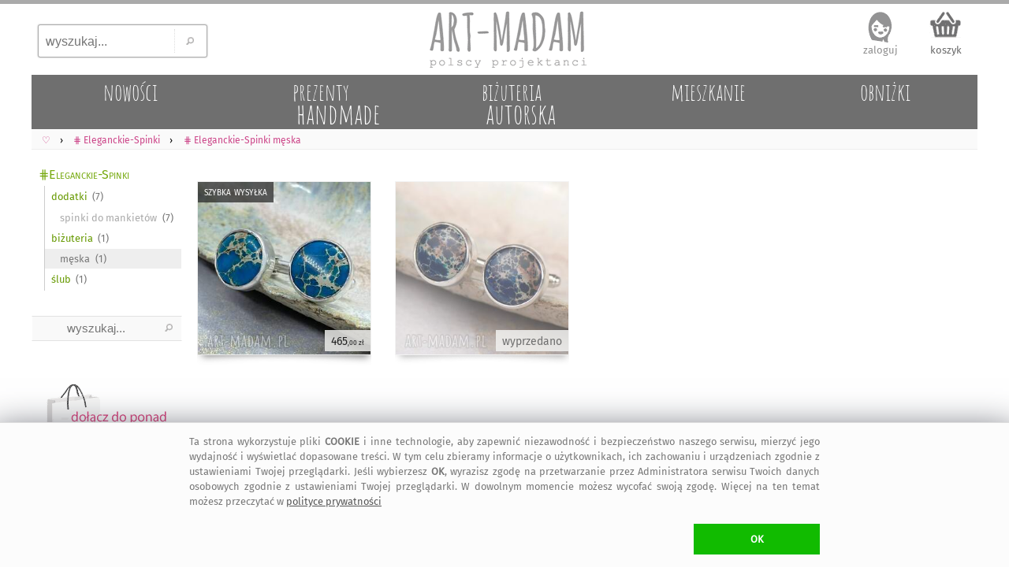

--- FILE ---
content_type: text/html; charset=UTF-8
request_url: https://art-madam.pl/szukaj,tag-eleganckie-spinki?cat=meska
body_size: 5595
content:
<!DOCTYPE HTML> <HTML lang="pl-PL"> <HEAD> <link rel="preload" href="/js/mN.js?6794" as="script"> <link rel="preload" as="font" href="/f/fira-sans.woff2" type="font/woff2" crossorigin> <link rel="preload" href="/css/mNz.css?9724" as="style"> <link rel="preload" as="image" href="/i/footImgR.png"> <script>window.dataLayer=window.dataLayer || [];function gtag(){dataLayer.push(arguments)};gtag('consent','default',{'ad_storage':'denied','analytics_storage':'granted','wait_for_update':500})</script> <script async src="https://www.googletagmanager.com/gtag/js?id=G-VKF3G13LDC"></script> <script>gtag('js',new Date());gtag('config','G-VKF3G13LDC')</script> <script async src="/js/mN.js?6794"></script> <title>&bull; Meska eleganckie spinki - Handmade srebrne &#4326; art-Madam.pl</title> <meta charset="UTF-8"> <meta name="robots" content="index, follow"> <meta name="Copyright" content="Copyright (c) 2011-2026 ArtMadam"> <meta name="Author" content="ArtMadam"> <meta name="theme-color" content="#D5D5D5"> <meta name="description" content="R&#281;cznie robione m&#281;ska eleganckie spinki. Handmade Srebrne do mankiet&#243;w prezent na kawalerski koszuli m&#281;&#380;a z jaspisami a935 a919- A nawet okr&#261;g&#322;e spinki do mankiet&#243;w wykonane zosta&#322;y ze srebra pr&#243;by 925 i malowniczych jaspis&#243;w cesarskich waga: 12 tak&#380;e srebrne"> <meta name="viewport" content="width=device-width, initial-scale=1"> <style> body,div{box-sizing:border-box} @font-face{font-family:'FiraSans';font-display:swap;font-weight:normal;font-style:normal;src:url('/f/fira-sans.eot?#iefix') format('embedded-opentype'),url('/f/fira-sans.woff2') format('woff2'),url('/f/fira-sans.woff') format('woff'),url('/f/fira-sans.ttf') format('truetype'),url('/f/fira-sans.svg#fira-sans') format('svg')} @font-face{font-family:'AmaticSC';font-display:swap;font-weight:normal;font-style:normal;src:url('/f/amatic-sc.eot?#iefix') format('embedded-opentype'),url('/f/amatic-sc.woff2') format('woff2'),url('/f/amatic-sc.woff') format('woff'),url('/f/amatic-sc.ttf') format('truetype'),url('/f/amatic-sc.svg#AmaticSC') format('svg')} @font-face{font-family:'AmaticSC';font-display:swap;font-weight:bold;font-style:normal;src:url('/f/amatic-sc-700.eot?#iefix') format('embedded-opentype'),url('/f/amatic-sc-700.woff2') format('woff2'),url('/f/amatic-sc-700.woff') format('woff'),url('/f/amatic-sc-700.ttf') format('truetype'),url('/f/amatic-sc-700.svg#AmaticSC') format('svg')} li{padding:0;margin:0} ul{padding:0;margin:0;list-style-type:none} input:focus,select:focus,textarea:focus,button:focus{outline:none} div.list{padding:1px} td{padding:0;margin:0;border:0;vertical-align:top} img{border:0;padding:0;outline:none !important;margin:0} textarea{margin:0;border:1px solid #CCC;-moz-border-radius:2px;-webkit-border-radius:2px;border-radius:2px} select{border:1px solid #CCC;-moz-border-radius:2px;-webkit-border-radius:2px;border-radius:2px} a{color:#D44;text-decoration:none;outline:none !important} a:focus{outline:none;}a:link{color:#D44}a:visited{color:#D44}a:hover{color:#9A1} .hand{cursor:hand;cursor:pointer;font-weight:400} div.fl{position:fixed;float:clear;right:-413px;margin-right:13px;top:139px;z-index:20} div.FBitemA{margin:15px 10px 0 0;max-height:35px;height:35px;overflow:hidden;padding-bottom:10px} iframe{border:0!important;max-width:100%!important;position:relative;overflow-x:hidden;width:120px} div.fbr{display:none;overflow:hidden;height:0} div.cookie{display:none;font-size:.8rem;overflow:hidden;color:#777;position:fixed;bottom:0;left:0;z-index:99999;width:100%;margin:0;padding:14px 10px 16px;background:#FFF;border-top:1px solid #DDD} div.scrollToTop{display:none} div.mBOTTOM{display:none} img.footerCont{position:relative;left:center;margin:30px 0 0 0} span.pIY2{position:absolute;top:0} div.topTxt{display:inline-block;padding:0 0 1vw 0;text-align:justify;color:#332;margin:0 2vw 2vw;line-height:160%} @media (max-width:1347px){div.fl{display:none}} @media (max-width:1047px){ body{font-family:FiraSans,Arial;font-size:12px;padding:0;margin:0;max-width:1047px;min-width:320px;background:#EEE} a.tpLogo{display:inline-block;position:absolute;width:150px;height:54px;padding:0;margin:0;background-image:url(https://art-madam.pl/i/footImgR.png);background-repeat:no-repeat;background-position:-308px -32px;background-size:600px} nav{display:block;padding:.6em .4em;border-bottom:1px solid #EEE;background:#FAFAFA;overflow-x:scroll;overflow-y:hidden;white-space:nowrap;cursor:pointer;} div.topMenu{color:#444;float:right;padding:6px 8px;display:none} div.main{max-width:1047px} div.mCONT{padding:2px 0 10px} div.bg1Tp{width:100%;background:#FFF} div.bg1Bt{background:#EEE;border-top:5px solid #AAA;padding-top:12px;width:100%;overflow:hidden} div.footerCont{width:100%;overflow:hidden;min-height:190px;margin:0 auto} header.mid{background:#FFF;width:100%;z-index:1000} div.mid{max-width:1047px} div.midB{max-width:1047px} div.tpSearch{display:none;float:left;width:33.33%;height:70px;padding:0;margin:0} div.tm{display:block;height:55px;padding:6px 0 0;margin:0;overflow:hidden;text-align:right} div.catTopCONT{position:relative;top:0;width:100%;overflow:hidden;background:#777;max-height:10vw;max-width:1047px} div.contRT{padding:.4vw 0 1vw;height:auto;filter:alpha(opacity=75);opacity:.75;-moz-opacity:.75;z-index:100;overflow:hidden;min-height:10px;max-height:50px} div.contRT:hover{filter:alpha(opacity=95);opacity:.95;-moz-opacity:.95;height:auto} div.contL{left:-42vw;display:block;min-width:120px;width:40vw;vertical-align:top;visibility:hidden;position:absolute;padding:3vw 0 0;background:#FFF;-webkit-box-shadow:7px 7px 6px rgba(90,90,90,.5);-moz-box-shadow:7px 7px 6px rgba(90,90,90,.5);box-shadow:7px 7px 6px rgba(90,90,90,.5);z-index:900} div.contR{overflow:hidden;z-index:90} div.mColC{width:108vw;overflow:hidden;margin-bottom:6vmin} a.contY{position:relative;z-index:5;display:block;float:left;width:47vw;min-height:48vw;margin:0 6vw 3vw 0;text-align:left;color:#777;overflow:hidden;padding-bottom:5px} a.contY:before{z-index:-1;position:absolute;content:"";bottom:3.9vw;width:50%;top:1px;-webkit-box-shadow:0 2vw 1vw rgba(100,100,100,.8);-moz-box-shadow:0 2vw 1vw rgba(100,100,100,.8);box-shadow:0 2vw 1vw rgba(100,100,100,.8);-webkit-transform:rotate(-3deg);-moz-transform:rotate(-3deg);-o-transform:rotate(-3deg);-ms-transform:rotate(-3deg);transform:rotate(-3deg)} a.contY:after{z-index:-1;position:absolute;content:"";bottom:4.3vw;width:50%;top:1px;left:50%;-webkit-box-shadow:0 2vw 1vw rgba(100,100,100,.8);-moz-box-shadow:0 2vw 1vw rgba(100,100,100,.8);box-shadow:0 2vw 1vw rgba(100,100,100,.8);-webkit-transform:rotate(3deg);-moz-transform:rotate(3deg);-o-transform:rotate(3deg);-ms-transform:rotate(3deg);transform:rotate(3deg)} a.contY470x470{width:100vw} a.contY470x470:before{bottom:5vw;width:100vw;left:-1vw;-webkit-transform:rotate(-2deg);-moz-transform:rotate(-2deg);-o-transform:rotate(-2deg);-ms-transform:rotate(-2deg);transform:rotate(-2deg)} a.contY470x470:after{bottom:5vw;width:100vw;left:0;-webkit-transform:rotate(2deg);-moz-transform:rotate(2deg);-o-transform:rotate(2deg);-ms-transform:rotate(2deg);transform:rotate(2deg)} img.min{width:100%;height:auto;cursor:hand;cursor:pointer;border:1px solid #EEE;box-sizing:border-box;-moz-box-sizing:border-box;-webkit-box-sizing:border-box} img.min470x470{width:100vw;height:100vw;} div.topTxt{margin:0 6vw 6vw} } @media(min-width:1048px){ body{font-family:FiraSans,Arial;background:#FFF;font-size:12px;padding:0;margin:0;min-width:1048px} a.tpLogo{display:block;float:left;width:33.33%;height:90px;padding:0;min-width:334px;max-width:400px;margin:0;background-repeat:no-repeat;background-position:-416px -50px;background-image:url(/i/footImgR.png)} nav{display:block;padding:6px 6px 4px;border-bottom:1px solid #EEE;background:#FAFAFA} div.topMenu{color:#444;float:right;padding:6px 8px;font-size:12px;display:none} div.main{min-width:1048px;max-width:1200px} div.mCONT{vertical-align:top;background:#FFF;padding:0 0 10px;min-height:600px} div.bg1Tp{border-top:5px solid #AAA;width:100%} div.bg1Bt{background:#EEE;border-top:5px solid #AAA;padding-top:12px;width:100%;overflow:hidden} div.footerCont{width:1200px;overflow:hidden;min-height:190px;margin:0 auto} header.mid{background:#FFF;min-width:1048px;max-width:1200px;margin:0 auto} div.mid{width:fit;min-width:1048px;max-width:1200px;margin:0 auto} div.midB{min-width:1048px} div.tpSearch{display:block;float:left;width:33.33%;min-width:334px;max-width:400px;height:90px;padding:0;margin:0} div.tm{display:block;float:left;width:33.33%;height:90px;padding:0;min-width:334px;max-width:400px;margin:0} div.catTopCONT{position:relative;top:0;width:100%;overflow:hidden;min-width:1008px;max-width:1220px;height:70px} div.contRT{padding:0;margin-top:6px;min-width:795px;max-width:995px;width:auto;height:34px;margin-left:205px;filter:alpha(opacity=75);opacity:.75;-moz-opacity:.75;z-index:100;overflow:hidden} div.contRT:hover{filter:alpha(opacity=95);opacity:.95;-moz-opacity:.95;position:relative} div.contL{display:table-cell;margin-top:1px;width:200px;vertical-align:top;min-width:195px} div.contR{display:table-cell;min-width:800px;max-width:1047px;width:100%;z-index:90} div.mCol{float:left;width:50%} div.mColC{width:100%;display:table;margin-bottom:2vw} a.contY{position:relative;z-index:5;display:block;float:left;width:44%;margin:0 3% 15px;text-align:left;min-height:177px;color:#777;overflow:hidden;padding-bottom:10px} a.contY:before{z-index:-1;position:absolute;content:"";bottom:32px;left:5px;width:100%;top:70%;-webkit-box-shadow:0 15px 10px rgba(100,100,100,.8);-moz-box-shadow:0 15px 10px rgba(100,100,100,.8);box-shadow:0 15px 10px rgba(100,100,100,.8);-webkit-transform:rotate(-3deg);-moz-transform:rotate(-3deg);-o-transform:rotate(-3deg);-ms-transform:rotate(-3deg);transform:rotate(-3deg)} a.contY:after{z-index:-1;position:absolute;content:"";bottom:31px;left:-2px;width:100%;top:70%;-webkit-box-shadow:0 15px 10px rgba(100,100,100,.8);-moz-box-shadow:0 15px 10px rgba(100,100,100,.8);box-shadow:0 15px 10px rgba(100,100,100,.8);-webkit-transform:rotate(3deg);-moz-transform:rotate(3deg);-o-transform:rotate(3deg);-ms-transform:rotate(3deg);transform:rotate(3deg)} a.contY470x470{width:95%;max-width:470px;min-height:384px;margin:0 2% 15px 3%} a.contY470x470:before{bottom:36px;} a.contY470x470:after{bottom:35px;} img.min{width:100%;max-width:300px;height:auto;cursor:hand;cursor:pointer;border:1px solid #EEE;box-sizing:border-box;-moz-box-sizing:border-box;-webkit-box-sizing:border-box} img.min470x470{width:100%;max-width:470px;height:auto} } </style> <link rel="manifest" href="/manifest.webmanifest"> <link rel="stylesheet" type="text/css" href="/css/mNz.css?9724"> <link rel="canonical" href="https://art-madam.pl/szukaj,tag-eleganckie-spinki?cat=meska"> <meta property="og:title" content="Meska eleganckie spinki - Handmade srebrne &#4326; art-Madam.pl"> <meta property="og:description" content="R&#281;cznie robione m&#281;ska eleganckie spinki. Handmade Srebrne do mankiet&#243;w prezent na kawalerski koszuli m&#281;&#380;a z jaspisami a935 a919- A nawet okr&#261;g&#322;e spinki do mankiet&#243;w wykonane zosta&#322;y ze srebra pr&#243;by 925 i malowniczych jaspis&#243;w cesarskich waga: 12 tak&#380;e srebrne"> <meta property="og:type" content="website"> <meta property="og:site_name" content="Galeria Handmade | art-Madam.pl"> <meta property="og:image" content="https://art-madam.pl/p/c/clxcnzchdnpslmksth.jpg"> <meta property="og:image:type" content="image/jpeg"> <meta property="og:url" content="https://art-madam.pl/szukaj,tag-eleganckie-spinki?cat=meska"> <meta property="fb:app_id" content="299285400129049"> <meta property="fb:admins" content="100002908922453"> <link rel="shortcut icon" href="/favicon.ico"> <link rel="icon" sizes="192x192" href="/i/icon_192.png"> <link rel="icon" href="/icon.gif"> <link rel="apple-touch-icon" href="/i/icon_180.png"> <link rel="apple-touch-icon" sizes="76x76" href="/i/icon_76.png"> <link rel="apple-touch-icon" sizes="120x120" href="/i/icon_120.png"> <link rel="apple-touch-icon" sizes="152x152" href="/i/icon_152.png"> <link rel="apple-touch-icon" sizes="167x167" href="/i/icon_167.png"> <meta name="application-name" content="art-Madam.pl"> <meta name="msapplication-TileColor" content="#FFFFFF"> <meta name="msapplication-square70x70logo" content="/i/icon_70.png"> <meta name="msapplication-square150x150logo" content="/i/icon150.png"> <meta name="msapplication-wide310x150logo" content="/i/icon_310x150.png"> <meta name="msapplication-square310x310logo" content="/i/icon_310.png"> </HEAD> <BODY id="body"> <div class="bg1Tp"> <header class="mid" id="hd"> <div class="tpSearch"><input class="tpSearch" id="tpSearch" title="wyszukaj..." placeholder="wyszukaj..." maxlength="50" onkeypress="if (submitDetect(arguments[0])){ searchInf(this); }" onfocus="inFocus(this)" onblur="inBlur(this)" type="text"><div class="tpSearchB" onclick="searchInf(O('tpSearch'));"></div></div> <div class="RTg hand" onclick="showMenu()">&#9776;</div> <a class="tpLogo" href="https://art-madam.pl/" title="strona g&#322;&#243;wna Art-Madam"> </a> <div class="tm" id="topLnks"><a class="tm tm1" href="https://art-madam.pl/koszyk" rel="nofollow" title="sprawdz koszyk">koszyk<br><span class="baskC" id="baskC"> </span></a></div> <div> <div id="catsT" class="catTopCONT"><a href="https://art-madam.pl/nowosci/" class="catTop" style="" id="tc50"><span id="tc50a" class="catTopBar"> </span><span id="tc50b" class="catTopTitle">nowo&#347;ci</span></a><a href="https://art-madam.pl/prezent/" class="catTop" style="s" id="tc51"><span id="tc51a" class="catTopBar"> </span><span id="tc51b" class="catTopTitle">prezenty<br><span class="catTopL">handmade</span></span></a><a href="https://art-madam.pl/bizuteria-autorska/" class="catTop" style="s" id="tc73"><span id="tc73a" class="catTopBar"> </span><span id="tc73b" class="catTopTitle">bi&#380;uteria<br><span class="catTopL">autorska</span></span></a><a href="https://mieszkanie.art-madam.pl/" class="catTop" style="" id="tc76"><span id="tc76a" class="catTopBar"> </span><span id="tc76b" class="catTopTitle">mieszkanie</span></a><a href="https://art-madam.pl/obnizki/" class="catTop" style="" id="tc90"><span id="tc90a" class="catTopBar"> </span><span id="tc90b" class="catTopTitle">obni&#380;ki</span></a></div> <nav class="breadcrumbs" itemscope itemtype="http://schema.org/BreadcrumbList"><span itemprop="itemListElement" itemscope itemtype="http://schema.org/ListItem" class="breadcrumb"><a itemprop="item" class="breadcrumbs" href="https://art-madam.pl/"><span itemprop="name">&#9825;</span><span itemprop="position" content="1"></span></a></span><span itemprop="itemListElement" itemscope itemtype="http://schema.org/ListItem" class="breadcrumb"><a itemprop="item" class="breadcrumbs" href="https://art-madam.pl/szukaj,tag-eleganckie-spinki"><span itemprop="name">&#8917; Eleganckie-Spinki</span><span itemprop="position" content="2"></span></a></span><span itemprop="itemListElement" itemscope itemtype="http://schema.org/ListItem"><a itemprop="item" class="breadcrumbs" href="https://art-madam.pl/szukaj,tag-eleganckie-spinki?cat=meska"><span itemprop="name">&#8917; Eleganckie-Spinki m&#281;ska</span><span itemprop="position" content="3"></span></a></span></nav> <div class="contRT" id="itemsT"> </div> </div> </header> <div class="mid" id="mid"> <div class="mCONT"> <div id="MNL" class="contL" rowspan="2"> <div class="catList"><!-- <div class="RTg"><a class="pgPP">&#x26AF; FILTRY</a></div> --> <div class="catListCats"><header><h1 class="category-title" onclick="goTo('https://art-madam.pl/szukaj,tag-eleganckie-spinki','cat')" style="background-image:none">&#8917;Eleganckie-Spinki</h1></header><ul class="subCat"><li class="subCatItm"><a class="subCatItm" href="https://art-madam.pl/szukaj,tag-eleganckie-spinki?cat=dodatki" title="eleganckie spinki dodatki" count="7">dodatki</a></li><li class="subCatItm"><a class="subCatItm subCatSItm" href="https://art-madam.pl/szukaj,tag-eleganckie-spinki?cat=spinki-do-mankietow" title="eleganckie spinki spinki do mankiet&#243;w" count="7">spinki do mankiet&#243;w</a></li><li class="subCatItm"><a class="subCatItm" href="https://art-madam.pl/szukaj,tag-eleganckie-spinki?cat=bizuteria" title="eleganckie spinki bi&#380;uteria" count="1">bi&#380;uteria</a></li><li class="subCatItm"><a style="color:#777;background:#EEE" class="subCatItm subCatSItm" href="https://art-madam.pl/szukaj,tag-eleganckie-spinki?cat=meska" title="eleganckie spinki m&#281;ska" count="1">m&#281;ska</a></li><li class="subCatItm"><a class="subCatItm" href="https://art-madam.pl/szukaj,tag-eleganckie-spinki?cat=slub" title="eleganckie spinki &#347;lub" count="1">&#347;lub</a></li></ul><br> </div> <div class="catListSearch"> <div id="searchL" class="menuL"> <div class="btSearch"> <input class="btSearch" id="btSearch" maxlength="50" title="wyszukaj..." placeholder="wyszukaj..." onkeypress="if (submitDetect(arguments[0])){ searchInf(this); }" onfocus="inFocus(this)" onblur="inBlur(this)" type="text"> <div class="btSearchB" onclick="searchInf(O('btSearch'));"></div> </div> </div> </div> <div class="catListOpts"> <div class="banDolacz"></div> <div class="catListTit">NEWSLETTER</div> <div class="newsL" id="newsL"> <input type="text" id="a2nw" title="adres@e-mail" placeholder="adres@gmail.com" class="nws" name="e-mail" onkeypress="if (submitDetect(arguments[0])){ add2nw(); }" onfocus="inFocus(this)" onblur="inBlur(this)"> <div id="nwsB" class="addNwsB" onclick="add2nw()"> </div> <div id="newsLR" class="newsLR"> </div> </div> <div class="catListInf">dodaj sw&#243;j adres, by nie umkn&#281;&#322;a Ci &#380;adna okazja na <a class="catListInf" href="https://art-madam.pl/prezent/" title="prezent">prezent</a>! </div> <div class="catListTit" id="prcRg">CENA</div><div id="prcsL" class="menuL"> </div> <div class="catListTit">KOLORY</div><div id="colsL" class="menuL"> </div> <div class="catListTit">PROJEKTANCI</div><div id="artL" class="menuL"> </div> <div class="catListTit">TAGI</div><div id="tagsL" class="catListInf"><h2>srebrne spinki</h2> <h2>spinki do mankiet&#243;w</h2> <h2>prezent na kawalerski</h2> <h2>do koszuli</h2> <h2>eleganckie spinki</h2> <h2>dla m&#281;&#380;a</h2> <h2>z jaspisami a935</h2> <h2>z jaspisami a919</h2> <h2>srebrne spinki do koszuli</h2> <h2>do mankiet&#243;w</h2> <h2>turkusowe spinki</h2> <h2>spinki do koszuli</h2> <h3>spinki do koszuli do mankiet&#243;w</h3> <h3>turkusowe spinki srebrne do koszuli</h3> <h3>do mankiet&#243;w srebrne spinki</h3> <h3>srebrne spinki do koszuli z jaspisami a919</h3> <h3>srebrne spinki do jaspisami a935</h3> <h3>z jaspisami a919 dla m&#281;&#380;a</h3> <h3>z jaspisami a935 eleganckie spinki</h3> <h3>dla m&#281;&#380;a do koszuli</h3> <h3>eleganckie spinki prezent na kawalerski</h3> <h3>do koszuli spinki do mankiet&#243;w</h3> <h3>prezent na kawalerski m&#281;ska</h3> <h3>spinki do mankiet&#243;w srebrne</h3> <h3>m&#281;ska</h3> <h3>prezent na walentynki</h3> <h3>okr&#261;g&#322;e spinki</h3> <h3>m&#281;skie spinki</h3> <h3>handmade</h3></div> </div> </div> </div> <div class="contR" id="itemsD"><div class="mColC"><div class="mCol"><a href="https://art-madam.pl/meska/prezent-na-walentynki-srebrne-spinki-do-mankietow,967227,405" class="contY" id="c0"><img id="i0" class="min" src="https://art-madam.pl/p/c/clxcnzchdnpslmksth.jpg" style="background-color:#9AA" alt="srebrne spinki do mankiet&#243;w z jaspisami a935, prezent dla m&#281;&#380;a" width=300 height=300><span class="iInfN iInfTM">szybka wysy&#322;ka</span><span id="f0" class="pIY2">Srebrne spinki do mankiet&#243;w z jaspisami a935. Okr&#261;g&#322;e spinki do mankiet&#243;w wykonane zosta&#322;y ze srebra pr&#243;by 925 i malowniczych jaspis&#243;w cesarskich, Waga: 12,83 g</span><span class="prcY">465<b class="bY">,00&nbsp;z&#322;</b></span></a><a href="https://art-madam.pl/meska/prezent-na-kawalerski-srebrne-suwenir-upominki,1005933,405" class="contY hTrans" id="c1"><img id="i1" class="min black" src="https://art-madam.pl/p/m/mmrznkjcnzxpdpjgth.jpg" style="background-color:#AAA" alt="srebrne spinki do koszuli z jaspisami a919, prezent na kawalerski" width=300 height=300><span id="f1" class="pIY2">Srebrne spinki do koszuli z jaspisami a919. Srebrne spinki do mankiet&#243;w z jaspisami cesarskimi to elegancki dodatek, kt&#243;ry zachwyca unikalnym wzorem kamieni, Szczeg&#243;&#322;y wykonania</span><span class="prcY">wyprzedano</span></a></div><div class="mCol"></div></div><div class="clear"></div><div class="grDiv" id="grDiv"></div> <div id="items"> </div></div> <div class="scrollToTop" id="stt">&#8673;</div> </div> <div class="mBOTTOM"></div> </div> </div> <div class="bg1Bt"><div class="midB"><div class="cookie" id="cookie"> </div> <div class="footerCont"> <a href="https://art-madam.pl/artmadam-bezpieczne-zakupy" class="foot footBG3" title="bezpiecze&#324;stwo zakup&#243;w">bezpieczne zakupy</a> <a href="https://art-madam.pl/artmadam-regulamin" class="foot footBG2" title="regulamin serwisu">regulamin serwisu</a> <a href="https://art-madam.pl/artmadam-wspolpraca-z-tworcami-rekodziela" class="foot footBG6" title="do&#322;&#261;cz do nas">do&#322;&#261;cz do nas</a> <a href="https://art-madam.pl/artmadam-o-nas" class="foot footBG1" title="o nas">informacje</a> <a href="https://art-madam.pl/artmadam-kontakt" class="foot footBG4" title="kontakt">kontakt</a> <a href="https://www.facebook.com/ArtMadam" class="foot footBG5" title="hand made na facebook-u" target="_blank" rel="noreferrer">artMadam&nbsp;na Facebook-u</a> <a href="https://www.instagram.com/artmadam.pl/" class="foot footBG0" title="handmade na instagram" target="_blank" rel="noreferrer">art-Madam&nbsp;na Instagram</a> <a href="https://pl.pinterest.com/artmadam/" class="foot footBG9" title="hand-made na pinterest" target="_blank" rel="noreferrer">art-Madam&nbsp;na Pinterest</a> <div class="footR">2011-2026 &copy; ArtMadam<br>Wszelkie prawa zastrze&#380;one.</div> <img class="footerCont" loading="lazy" src="https://art-madam.pl/i/footerBgD1.png" alt="footer" width=1200 height=71> </div> </div></div> <div id="float" class="fl"> </div> <div class="fbr"><div id="fb-root"> </div></div> <div id="hid"> </div> <script async src="https://www.googletagmanager.com/gtag/js?id=G-VKF3G13LDC"></script> <script> if(self!=top){document.getElementsByTagName("body")[0].style.display='none';top.location = self.location;}; var sPg="0";var iID=0;expandedCat=0;var scrlCT='eleganckie spinki'; var scrlSP='1'; var scrlJS=''; function onLd(){GooStart('','searchresults',''); ui();genArts()}; </script> </BODY> </HTML>